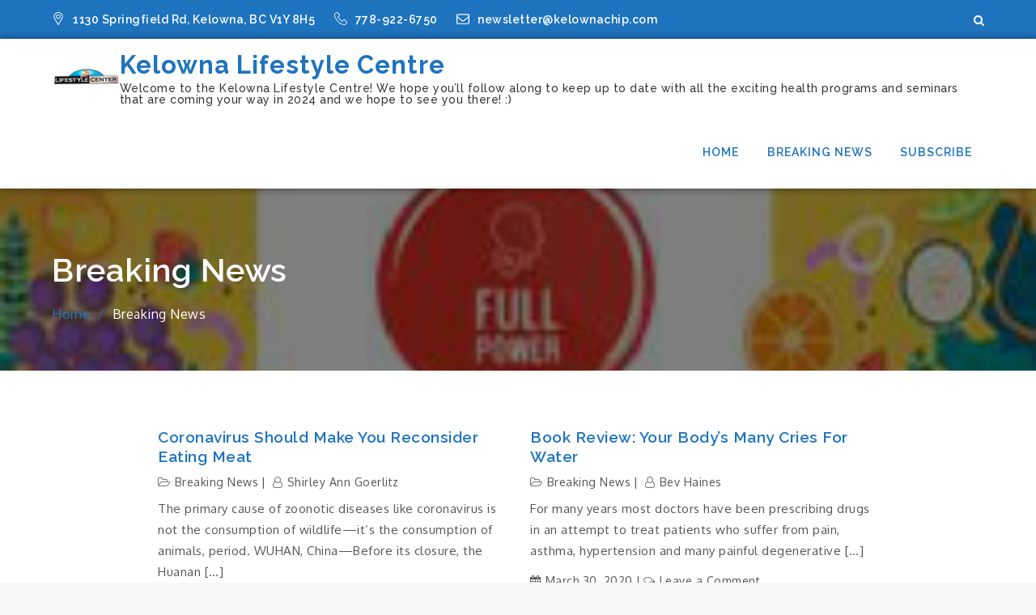

--- FILE ---
content_type: application/javascript
request_url: https://www.kelownachip.com/wp-content/themes/corporate-blue-pro/assets/js/navigation.min.js?ver=20151215
body_size: 436
content:
!function(e){var n,a,t,o,r,l;r=e(".main-navigation"),l=e("<button />",{class:"dropdown-toggle","aria-expanded":!1}).append(corporate_blue_pro_l10n.icon).append(e("<span />",{class:"screen-reader-text",text:corporate_blue_pro_l10n.expand})),r.find(".menu-item-has-children > a, .page_item_has_children > a").after(l),r.find(".current-menu-ancestor > button").addClass("toggled-on").attr("aria-expanded","true").find(".screen-reader-text").text(corporate_blue_pro_l10n.collapse),r.find(".current-menu-ancestor > .sub-menu").addClass("toggled-on"),r.find(".dropdown-toggle").click(function(n){var a=e(this),t=a.find(".screen-reader-text");n.preventDefault(),a.toggleClass("toggled-on"),a.next(".children, .sub-menu").toggleClass("toggled-on"),a.attr("aria-expanded","false"===a.attr("aria-expanded")?"true":"false"),t.text(t.text()===corporate_blue_pro_l10n.expand?corporate_blue_pro_l10n.collapse:corporate_blue_pro_l10n.expand)}),n=e("#masthead"),a=n.find(".menu-toggle"),t=n.find(".main-navigation"),o=n.find(".main-navigation > div > ul"),a.length&&(a.attr("aria-expanded","false"),a.on("click.corporate_blue_pro",function(){t.toggleClass("toggled-on"),e(this).attr("aria-expanded",t.hasClass("toggled-on"))})),function(){function n(){"none"===e(".menu-toggle").css("display")?(e(document.body).on("touchstart.corporate_blue_pro",function(n){e(n.target).closest(".main-navigation li").length||e(".main-navigation li").removeClass("focus")}),o.find(".menu-item-has-children > a, .page_item_has_children > a").on("touchstart.corporate_blue_pro",function(n){var a=e(this).parent("li");a.hasClass("focus")||(n.preventDefault(),a.toggleClass("focus"),a.siblings(".focus").removeClass("focus"))})):o.find(".menu-item-has-children > a, .page_item_has_children > a").unbind("touchstart.corporate_blue_pro")}o.length&&o.children().length&&("ontouchstart"in window&&(e(window).on("resize.corporate_blue_pro",n),n()),o.find("a").on("focus.corporate_blue_pro blur.corporate_blue_pro",function(){e(this).parents(".menu-item, .page_item").toggleClass("focus")}))}()}(jQuery);